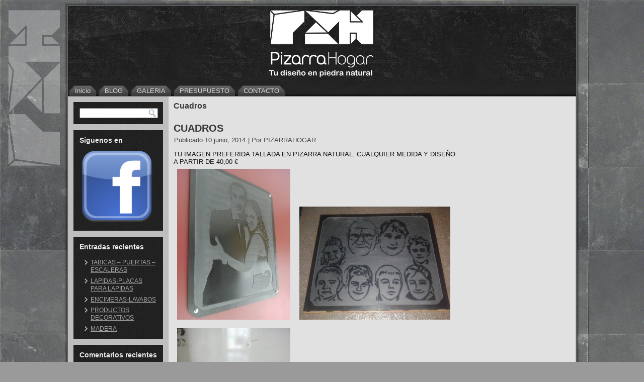

--- FILE ---
content_type: text/html; charset=UTF-8
request_url: http://pizarra-hogar.com/category/cuadros/
body_size: 4307
content:
<!DOCTYPE html PUBLIC "-//W3C//DTD XHTML 1.0 Transitional//EN" "http://www.w3.org/TR/xhtml1/DTD/xhtml1-transitional.dtd">
<html xmlns="http://www.w3.org/1999/xhtml" lang="es-ES">
<head profile="http://gmpg.org/xfn/11">
<meta http-equiv="Content-Type" content="text/html; charset=UTF-8" />
<title>Cuadros | </title>
<link rel="stylesheet" href="http://pizarra-hogar.com/wp-content/themes/pizarrahogar/style.css" type="text/css" media="screen" />
<!--[if IE 6]><link rel="stylesheet" href="http://pizarra-hogar.com/wp-content/themes/pizarrahogar/style.ie6.css" type="text/css" media="screen" /><![endif]-->
<!--[if IE 7]><link rel="stylesheet" href="http://pizarra-hogar.com/wp-content/themes/pizarrahogar/style.ie7.css" type="text/css" media="screen" /><![endif]-->
<link rel="pingback" href="http://pizarra-hogar.com/xmlrpc.php" />
<link rel="alternate" type="application/rss+xml" title=" &raquo; Feed" href="http://pizarra-hogar.com/feed/" />
<link rel="alternate" type="application/rss+xml" title=" &raquo; RSS de los comentarios" href="http://pizarra-hogar.com/comments/feed/" />
<link rel="alternate" type="application/rss+xml" title=" &raquo; Cuadros RSS de la categoría" href="http://pizarra-hogar.com/category/cuadros/feed/" />
<link rel='stylesheet' id='esl-slideshow-css'  href='http://pizarra-hogar.com/wp-content/plugins/easing-slider/css/slideshow.min.css?ver=2.1.4.2' type='text/css' media='all' />
<script type='text/javascript' src='http://pizarra-hogar.com/wp-includes/js/jquery/jquery.js?ver=1.11.0'></script>
<script type='text/javascript' src='http://pizarra-hogar.com/wp-includes/js/jquery/jquery-migrate.min.js?ver=1.2.1'></script>
<script type='text/javascript' src='http://pizarra-hogar.com/wp-content/plugins/easing-slider/js/slideshow.min.js?ver=2.1.4.2'></script>
<link rel="EditURI" type="application/rsd+xml" title="RSD" href="http://pizarra-hogar.com/xmlrpc.php?rsd" />
<link rel="wlwmanifest" type="application/wlwmanifest+xml" href="http://pizarra-hogar.com/wp-includes/wlwmanifest.xml" /> 
<link rel="stylesheet" type="text/css" href="http://pizarra-hogar.com/wp-content/plugins/cforms/styling/cforms2012.css" />
<script type="text/javascript" src="http://pizarra-hogar.com/wp-content/plugins/cforms/js/cforms.js"></script>
	<style type="text/css">.recentcomments a{display:inline !important;padding:0 !important;margin:0 !important;}</style>
<script type="text/javascript" src="http://pizarra-hogar.com/wp-content/themes/pizarrahogar/script.js"></script>
</head>
<body class="archive category category-cuadros category-3">
<div id="page-background-glare-wrapper">
    <div id="page-background-glare"></div>
</div>
<div id="main">
    <div class="cleared reset-box"></div>
    <div class="box sheet">
        <div class="box-body sheet-body">
            <div class="header">
                <div class="headerobject"></div>
                        <div class="logo">
                                                                        <h1 class="logo-name"><a href="http://pizarra-hogar.com/"></a></h1>
                                                                                                    <h2 class="logo-text"></h2>
                                                </div>
            </div>
            <div class="cleared reset-box"></div>
            <div class="bar nav">
                <div class="nav-outer">
            	
<ul class="hmenu menu-2">
	<li class="menu-item-10"><a title="Inicio" href="http://pizarra-hogar.com/">Inicio</a>
	</li>
	<li class="menu-item-493"><a title="BLOG" href="http://pizarra-hogar.com/blog-3/">BLOG</a>
	</li>
	<li class="menu-item-494"><a title="GALERIA" href="http://pizarra-hogar.com/galeria-2/">GALERIA</a>
	</li>
	<li class="menu-item-20"><a title="PRESUPUESTO" href="http://pizarra-hogar.com/presupuesto/">PRESUPUESTO</a>
	</li>
	<li class="menu-item-19"><a title="CONTACTO" href="http://pizarra-hogar.com/contacto/">CONTACTO</a>
	</li>
</ul>
                </div>
            </div>
            <div class="cleared reset-box"></div>
<div class="layout-wrapper">
    <div class="content-layout">
        <div class="content-layout-row">
            <div class="layout-cell sidebar1">
              <div class="box block widget widget_search" id="search-2">
    <div class="box-body block-body"><div class="box blockcontent">
    <div class="box-body blockcontent-body"><form class="search" method="get" name="searchform" action="http://pizarra-hogar.com/">
  <div><input class="search-text" name="s" type="text" value="" /></div>
  <input class="search-button" type="submit" value="" />       
</form>		<div class="cleared"></div>
    </div>
</div>		<div class="cleared"></div>
    </div>
</div><div class="box block widget widget_text" id="text-2">
    <div class="box-body block-body"><div class="bar blockheader">
    <h3 class="t">Síguenos en</h3>
</div><div class="box blockcontent">
    <div class="box-body blockcontent-body">			<div class="textwidget"><a href="https://www.facebook.com/PizarraHogar">
<img src="http://pizarra-hogar.com/wp-content/uploads/2014/02/icono-facebook-e1391622165564.png">
</a></div>
				<div class="cleared"></div>
    </div>
</div>		<div class="cleared"></div>
    </div>
</div><div class="box block widget widget_recent_entries" id="recent-posts-2">
    <div class="box-body block-body"><div class="bar blockheader">
    <h3 class="t">Entradas recientes</h3>
</div><div class="box blockcontent">
    <div class="box-body blockcontent-body">						<ul>
					<li>
				<a href="http://pizarra-hogar.com/tabicas-escaleras/">TABICAS &#8211; PUERTAS &#8211; ESCALERAS</a>
						</li>
					<li>
				<a href="http://pizarra-hogar.com/lapidas/">LAPIDAS-PLACAS PARA LAPIDAS</a>
						</li>
					<li>
				<a href="http://pizarra-hogar.com/encimeras/">ENCIMERAS-LAVABOS</a>
						</li>
					<li>
				<a href="http://pizarra-hogar.com/productos-decorativos/">PRODUCTOS DECORATIVOS</a>
						</li>
					<li>
				<a href="http://pizarra-hogar.com/madera/">MADERA</a>
						</li>
				</ul>
				<div class="cleared"></div>
    </div>
</div>		<div class="cleared"></div>
    </div>
</div><div class="box block widget widget_recent_comments" id="recent-comments-2">
    <div class="box-body block-body"><div class="bar blockheader">
    <h3 class="t">Comentarios recientes</h3>
</div><div class="box blockcontent">
    <div class="box-body blockcontent-body"><ul id="recentcomments"><li class="recentcomments"><a href='http://www.pizarra-hogar.com' rel='external nofollow' class='url'>PIZARRAHOGAR</a> en <a href="http://pizarra-hogar.com/encimeras/#comment-30">ENCIMERAS-LAVABOS</a></li><li class="recentcomments"><a href='https://en.alexhost.md/dedicated-server-in-moldova.html' rel='external nofollow' class='url'>Dedicated server</a> en <a href="http://pizarra-hogar.com/encimeras/#comment-29">ENCIMERAS-LAVABOS</a></li></ul>		<div class="cleared"></div>
    </div>
</div>		<div class="cleared"></div>
    </div>
</div><div class="box block widget widget_archive" id="archives-2">
    <div class="box-body block-body"><div class="bar blockheader">
    <h3 class="t">Archivos</h3>
</div><div class="box blockcontent">
    <div class="box-body blockcontent-body">		<ul>
	<li><a href='http://pizarra-hogar.com/2016/05/'>mayo 2016</a></li>
	<li><a href='http://pizarra-hogar.com/2015/04/'>abril 2015</a></li>
	<li><a href='http://pizarra-hogar.com/2015/01/'>enero 2015</a></li>
	<li><a href='http://pizarra-hogar.com/2014/06/'>junio 2014</a></li>
		</ul>
		<div class="cleared"></div>
    </div>
</div>		<div class="cleared"></div>
    </div>
</div><div class="box block widget widget_categories" id="categories-2">
    <div class="box-body block-body"><div class="bar blockheader">
    <h3 class="t">Categorías</h3>
</div><div class="box blockcontent">
    <div class="box-body blockcontent-body">		<ul>
	<li class="cat-item cat-item-5"><a href="http://pizarra-hogar.com/category/composiciones/" title="Ver todas las entradas archivadas en Azulejos-Murales">Azulejos-Murales</a>
</li>
	<li class="cat-item cat-item-9"><a href="http://pizarra-hogar.com/category/bandejas-decorativas/" title="Ver todas las entradas archivadas en Bandejas decorativas">Bandejas decorativas</a>
</li>
	<li class="cat-item cat-item-3 current-cat"><a href="http://pizarra-hogar.com/category/cuadros/" title="Ver todas las entradas archivadas en Cuadros">Cuadros</a>
</li>
	<li class="cat-item cat-item-16"><a href="http://pizarra-hogar.com/category/libro-carta/" title="Ver todas las entradas archivadas en Libro &#8211; Carta">Libro &#8211; Carta</a>
</li>
	<li class="cat-item cat-item-7"><a href="http://pizarra-hogar.com/category/madera/" title="Ver todas las entradas archivadas en Madera">Madera</a>
</li>
	<li class="cat-item cat-item-15"><a href="http://pizarra-hogar.com/category/mesas/" title="Ver todas las entradas archivadas en Mesas">Mesas</a>
</li>
	<li class="cat-item cat-item-14"><a href="http://pizarra-hogar.com/category/platos-de-ducha/" title="Ver todas las entradas archivadas en Platos de ducha">Platos de ducha</a>
</li>
	<li class="cat-item cat-item-12"><a href="http://pizarra-hogar.com/category/relojes/" title="Ver todas las entradas archivadas en Relojes">Relojes</a>
</li>
	<li class="cat-item cat-item-6"><a href="http://pizarra-hogar.com/category/rotulos/" title="Ver todas las entradas archivadas en Rótulos">Rótulos</a>
</li>
	<li class="cat-item cat-item-1"><a href="http://pizarra-hogar.com/category/sin-categoria/" title="Ver todas las entradas archivadas en Sin categoría">Sin categoría</a>
</li>
	<li class="cat-item cat-item-13"><a href="http://pizarra-hogar.com/category/trofeos/" title="Ver todas las entradas archivadas en Trofeos">Trofeos</a>
</li>
		</ul>
		<div class="cleared"></div>
    </div>
</div>		<div class="cleared"></div>
    </div>
</div>              <div class="cleared"></div>
            </div>
            <div class="layout-cell content">
			


			<div class="box post breadcrumbs">
	    <div class="box-body post-body">
	            <div class="post-inner article">
	            	                <div class="postcontent">
	                    <!-- article-content -->
	                    <h4>Cuadros</h4>	                    <!-- /article-content -->
	                </div>
	                <div class="cleared"></div>
	                	            </div>
			<div class="cleared"></div>
	    </div>
	</div>
	
	<div class="box post post-710 post type-post status-publish format-standard hentry category-cuadros" id="post-710">
	    <div class="box-body post-body">
	            <div class="post-inner article">
	            <h2 class="postheader"><a href="http://pizarra-hogar.com/cuadros/" rel="bookmark" title="CUADROS">CUADROS</a></h2><div class="postheadericons metadata-icons"><span class="postdateicon"><span class="date">Publicado</span> <span class="entry-date" title="11:24 am">10 junio, 2014</span></span> | <span class="postauthoricon"><span class="author">Por</span> <span class="author vcard"><a class="url fn n" href="http://pizarra-hogar.com/author/pizarrahogar/" title="Ver todas las entradas de PIZARRAHOGAR">PIZARRAHOGAR</a></span></span></div>	                <div class="postcontent">
	                    <!-- article-content -->
	                    <p>TU IMAGEN PREFERIDA TALLADA EN PIZARRA NATURAL. CUALQUIER MEDIDA Y DISEÑO.<br />
A PARTIR DE 40,00 €<br />
<a href="http://pizarra-hogar.com/wp-content/uploads/2014/06/1012985_1556231914639772_2862024759540649439_n.jpg"><img class="alignnone size-medium wp-image-960" src="http://pizarra-hogar.com/wp-content/uploads/2014/06/1012985_1556231914639772_2862024759540649439_n-225x300.jpg" alt="1012985_1556231914639772_2862024759540649439_n" width="225" height="300" /></a> <a href="http://pizarra-hogar.com/wp-content/uploads/2014/06/1520648_1537003899895907_1162484088883642060_n.jpg"><img class="alignnone size-medium wp-image-961" src="http://pizarra-hogar.com/wp-content/uploads/2014/06/1520648_1537003899895907_1162484088883642060_n-300x225.jpg" alt="1520648_1537003899895907_1162484088883642060_n" width="300" height="225" /></a> <a href="http://pizarra-hogar.com/wp-content/uploads/2014/06/10430914_1556231994639764_6856682457061284138_n.jpg"><img class="alignnone size-medium wp-image-962" src="http://pizarra-hogar.com/wp-content/uploads/2014/06/10430914_1556231994639764_6856682457061284138_n-225x300.jpg" alt="10430914_1556231994639764_6856682457061284138_n" width="225" height="300" /></a><br />
<a href="http://pizarra-hogar.com/wp-content/uploads/2014/06/pizarra-32.jpg"><img class="alignnone size-medium wp-image-856" src="http://pizarra-hogar.com/wp-content/uploads/2014/06/pizarra-32-300x294.jpg" alt="pizarra-32" width="300" height="294" /></a> <a href="http://pizarra-hogar.com/wp-content/uploads/2014/06/pizarra-39.jpg"><img class="alignnone size-medium wp-image-857" src="http://pizarra-hogar.com/wp-content/uploads/2014/06/pizarra-39-287x300.jpg" alt="pizarra-39" width="287" height="300" /></a> <a href="http://pizarra-hogar.com/wp-content/uploads/2014/06/pizarra-67.jpg"><img class="alignnone size-medium wp-image-859" src="http://pizarra-hogar.com/wp-content/uploads/2014/06/pizarra-67-162x300.jpg" alt="pizarra-67" width="162" height="300" /></a> <a href="http://pizarra-hogar.com/wp-content/uploads/2014/06/pizarra-74.jpg"><img class="alignnone size-medium wp-image-860" src="http://pizarra-hogar.com/wp-content/uploads/2014/06/pizarra-74-300x157.jpg" alt="pizarra-74" width="300" height="157" /></a> <a href="http://pizarra-hogar.com/wp-content/uploads/2014/06/pizarra-76.jpg"><img class="alignnone size-medium wp-image-861" src="http://pizarra-hogar.com/wp-content/uploads/2014/06/pizarra-76-180x300.jpg" alt="pizarra-76" width="180" height="300" /></a> <a href="http://pizarra-hogar.com/wp-content/uploads/2014/06/pizarra-82.jpg"><img class="alignnone size-medium wp-image-862" src="http://pizarra-hogar.com/wp-content/uploads/2014/06/pizarra-82-209x300.jpg" alt="pizarra-82" width="209" height="300" /></a> <a href="http://pizarra-hogar.com/wp-content/uploads/2014/06/pizarra-85.jpg"><img class="alignnone size-medium wp-image-863" src="http://pizarra-hogar.com/wp-content/uploads/2014/06/pizarra-85-151x300.jpg" alt="pizarra-85" width="151" height="300" /></a> <a href="http://pizarra-hogar.com/wp-content/uploads/2014/06/pizarra-89.jpg"><img class="alignnone size-medium wp-image-864" src="http://pizarra-hogar.com/wp-content/uploads/2014/06/pizarra-89-287x300.jpg" alt="pizarra-89" width="287" height="300" /></a> <a href="http://pizarra-hogar.com/wp-content/uploads/2014/06/Sin-título-1.jpg"><img class="alignnone size-medium wp-image-865" src="http://pizarra-hogar.com/wp-content/uploads/2014/06/Sin-título-1-300x200.jpg" alt="Sin-título-1" width="300" height="200" /></a><br />
<a href="http://pizarra-hogar.com/wp-content/uploads/2013/12/cara-chiona.jpg"><img class="alignnone size-medium wp-image-249" src="http://pizarra-hogar.com/wp-content/uploads/2013/12/cara-chiona-225x300.jpg" alt="cara chiona" width="225" height="300" /></a> <a href="http://pizarra-hogar.com/wp-content/uploads/2014/06/IMG-20131218-WA0000.jpg"><img class="alignnone size-full wp-image-713" src="http://pizarra-hogar.com/wp-content/uploads/2014/06/IMG-20131218-WA0000.jpg" alt="IMG-20131218-WA0000" width="266" height="230" /></a> <a href="http://pizarra-hogar.com/wp-content/uploads/2014/06/IMG_6478.jpg"><img class="alignnone size-medium wp-image-781" src="http://pizarra-hogar.com/wp-content/uploads/2014/06/IMG_6478-267x300.jpg" alt="IMG_6478" width="267" height="300" /></a><a href="http://pizarra-hogar.com/wp-content/uploads/2014/06/FOTO-WEB2.jpg"><img class="alignnone size-medium wp-image-785" src="http://pizarra-hogar.com/wp-content/uploads/2014/06/FOTO-WEB2-300x206.jpg" alt="FOTO WEB" width="300" height="206" /></a><a href="http://pizarra-hogar.com/wp-content/uploads/2014/06/20140812_135459.jpg"><img class="alignnone size-medium wp-image-826" src="http://pizarra-hogar.com/wp-content/uploads/2014/06/20140812_135459-282x300.jpg" alt="20140812_135459" width="282" height="300" /></a><a href="http://pizarra-hogar.com/wp-content/uploads/2014/06/10307432_1423378777925087_6066524454245138382_n.jpg"><img class="alignnone size-medium wp-image-827" src="http://pizarra-hogar.com/wp-content/uploads/2014/06/10307432_1423378777925087_6066524454245138382_n-225x300.jpg" alt="10307432_1423378777925087_6066524454245138382_n" width="225" height="300" /></a><a href="http://pizarra-hogar.com/wp-content/uploads/2014/06/10259993_1423378774591754_8903016528607418588_n.jpg"><img class="alignnone size-medium wp-image-828" src="http://pizarra-hogar.com/wp-content/uploads/2014/06/10259993_1423378774591754_8903016528607418588_n-300x225.jpg" alt="10259993_1423378774591754_8903016528607418588_n" width="300" height="225" /></a><a href="http://pizarra-hogar.com/wp-content/uploads/2014/06/20141216_162416-1.jpg"><img class="alignnone size-medium wp-image-904" src="http://pizarra-hogar.com/wp-content/uploads/2014/06/20141216_162416-1-225x300.jpg" alt="20141216_162416 (1)" width="225" height="300" /></a></p>
	                    <!-- /article-content -->
	                </div>
	                <div class="cleared"></div>
	                <div class="postfootericons metadata-icons"><span class="postcategoryicon"><span class="categories">Publicado en</span> <a href="http://pizarra-hogar.com/category/cuadros/" title="Ver todas las entradas en Cuadros" rel="category tag">Cuadros</a></span> | <span class="postcommentsicon"><a href="http://pizarra-hogar.com/cuadros/#respond" title="Comentarios en CUADROS">Deja un comentario</a></span></div>	            </div>
			<div class="cleared"></div>
	    </div>
	</div>
	
				


              <div class="cleared"></div>
            </div>
        </div>
    </div>
</div>
<div class="cleared"></div>
        		<div class="cleared"></div>
        </div>
    </div>
    <div class="footer">
        <div class="footer-body">
        


            <div class="footer-center">
                <div class="footer-wrapper">
                    <div class="footer-text">
                        <a href="http://pizarra-hogar.com/feed/" class='rss-tag-icon' title=" RSS Feed"></a>
                        <p>PIZARRAHOGAR</p>                        <div class="cleared"></div>
                        <p class="page-footer">Designed by <a href="www.daniossorio.com" target="_blank">Dani Ossorio</a>.</p>
                    </div>
                </div>
            </div>
            <div class="cleared"></div>
        </div>
    </div>
    <div class="cleared"></div>
</div>
    <div id="wp-footer">
	        
<!-- Start Of Script Generated By cforms v14.6 [Oliver Seidel | www.deliciousdays.com] -->
<!-- End Of Script Generated By cforms -->

	        <!-- 61 queries. 0,176 seconds. -->
    </div>
</body>
</html>

